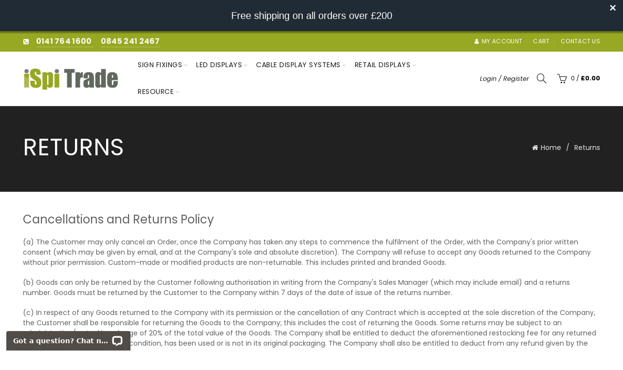

--- FILE ---
content_type: text/css
request_url: https://ispitrade.com/cdn/shop/t/2/assets/custom.css?v=3014198946161783491582629006
body_size: -318
content:
.basel-filter-buttons{display:none!important}.collection-grid__item-title{font-size:16pt;padding-top:10px}.meta-author{display:none!important}.collection-item{width:calc(25% - 10px);display:inline-grid;padding-bottom:50px;padding-top:30px;padding-right:10px}.collection-wrap{max-width:1560px;margin:0 auto}.variations.variant_simple .input-dropdown-inner>a{min-width:182px;max-width:260px}@media (max-width: 960px){.collection-item{width:calc(50% - 10px);display:inline-grid;padding-bottom:0;padding-top:15px;padding-right:10px}}.main-nav .menu>li>a{height:55px;line-height:55px}.expand{display:none}.expand:target{display:block}.fifty:before{height:65px;display:block;content:""}iv#Expand1{padding-bottom:50px}.green-button{background:#97a822;color:#fff}.green-button a{color:#fff}.top-button{margin-top:15px;margin-bottom:30px}.bottom-button{margin:30px 0}@media (min-width: 768px) and (max-width: 991px){.gl_custom_1502246997633.gl_content_html{padding-right:20px!important;padding-left:20px!important}}@media (max-width: 480px){.gl_custom_1502246997633.gl_content_html{padding:30px 10px!important}.gl_custom_1574168933553.gl_content_html{padding-left:10px!important;padding-right:10px!important}}
/*# sourceMappingURL=/cdn/shop/t/2/assets/custom.css.map?v=3014198946161783491582629006 */


--- FILE ---
content_type: application/javascript; charset=UTF-8
request_url: https://api.livechatinc.com/v3.6/customer/action/get_dynamic_configuration?x-region=us-south1&license_id=9752800&client_id=c5e4f61e1a6c3b1521b541bc5c5a2ac5&url=https%3A%2F%2Fispitrade.com%2Fpages%2Freturns&channel_type=code&jsonp=__jm2qyyejqx8
body_size: 268
content:
__jm2qyyejqx8({"organization_id":"ef4991bd-9ac8-48b0-9c1b-0727dad88fd7","livechat_active":true,"livechat":{"group_id":0,"client_limit_exceeded":false,"domain_allowed":true,"online_group_ids":[0],"config_version":"3068.0.5.540.17.19.11.5.8.5.8.137.1","localization_version":"6bb83031e4f97736cbbada081b074fb6_00189bba0563454af05f4e052f7b70cf","language":"en"},"default_widget":"livechat"});